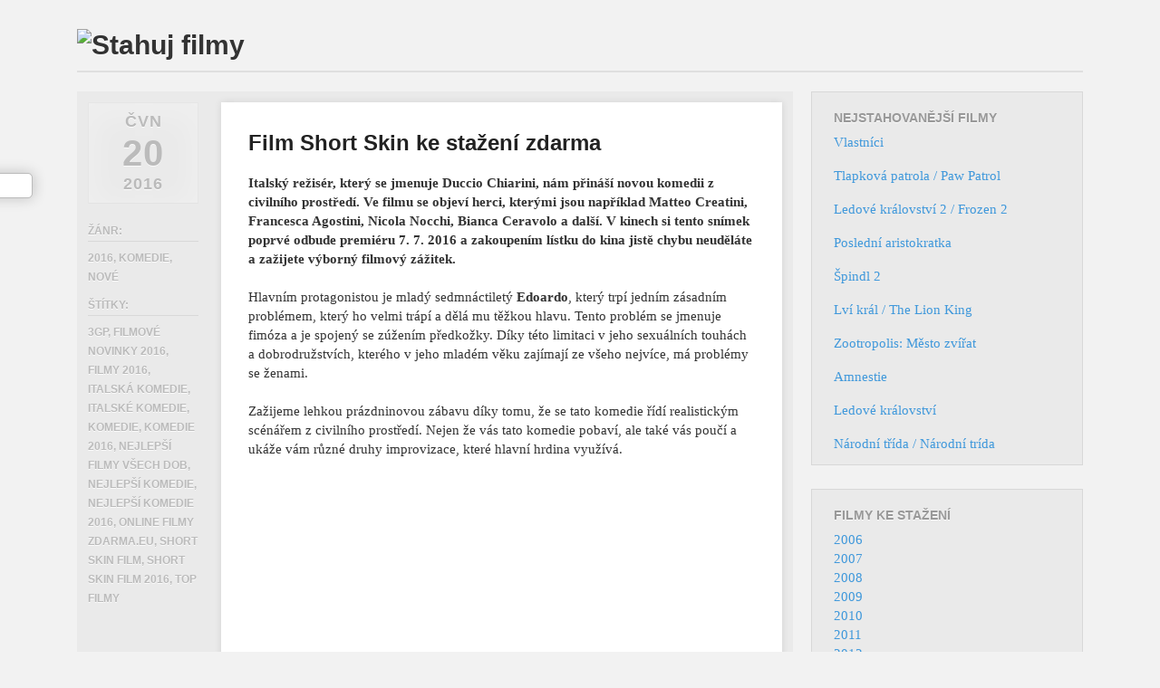

--- FILE ---
content_type: text/html; charset=UTF-8
request_url: https://www.filmoveplatno.cz/short-skin/
body_size: 11843
content:
<!DOCTYPE html>
<!--[if lt IE 9]>
<html id="ie" dir="ltr" lang="cs" prefix="og: https://ogp.me/ns#">
<![endif]-->
<!--[if !(IE 6) | !(IE 7) | !(IE 8)  ]><!-->
<html dir="ltr" lang="cs" prefix="og: https://ogp.me/ns#">
<!--<![endif]-->
<head>
<meta charset="UTF-8" />
<meta name="viewport" content="width=device-width" />

<link rel="profile" href="https://gmpg.org/xfn/11" />
<link rel="stylesheet" type="text/css" media="all" href="https://www.filmoveplatno.cz/wp-content/themes/foghorn/style.css" />
<link rel="pingback" href="https://www.filmoveplatno.cz/xmlrpc.php" />
<!--[if lt IE 9]>
<script src="https://www.filmoveplatno.cz/wp-content/themes/foghorn/js/html5.js" type="text/javascript"></script>
<![endif]-->

		<!-- All in One SEO 4.4.5.1 - aioseo.com -->
		<title>Film Short Skin ke stažení zdarma</title>
		<meta name="description" content="Italský režisér, který se jmenuje Duccio Chiarini, nám přináší novou komedii z civilního prostředí. Ve filmu se objeví herci, kterými jsou například Matteo Creatini, Francesca Agostini, Nicola Nocchi, Bianca Ceravolo a další. V kinech si tento snímek poprvé odbude premiéru 7. 7. 2016 a zakoupením lístku do kina jistě chybu neuděláte a zažijete výborný filmový zážitek. Hlavním protagonistou je mladý sedmnáctiletý" />
		<meta name="robots" content="max-image-preview:large" />
		<link rel="canonical" href="https://www.filmoveplatno.cz/short-skin/" />
		<meta name="generator" content="All in One SEO (AIOSEO) 4.4.5.1" />
		<meta property="og:locale" content="cs_CZ" />
		<meta property="og:site_name" content="Filmy ke stažení - YoutubeFilmy.biz | Nové filmy ke stažení." />
		<meta property="og:type" content="article" />
		<meta property="og:title" content="Film Short Skin ke stažení zdarma" />
		<meta property="og:description" content="Italský režisér, který se jmenuje Duccio Chiarini, nám přináší novou komedii z civilního prostředí. Ve filmu se objeví herci, kterými jsou například Matteo Creatini, Francesca Agostini, Nicola Nocchi, Bianca Ceravolo a další. V kinech si tento snímek poprvé odbude premiéru 7. 7. 2016 a zakoupením lístku do kina jistě chybu neuděláte a zažijete výborný filmový zážitek. Hlavním protagonistou je mladý sedmnáctiletý" />
		<meta property="og:url" content="https://www.filmoveplatno.cz/short-skin/" />
		<meta property="article:published_time" content="2016-06-20T06:00:44+00:00" />
		<meta property="article:modified_time" content="2016-06-15T09:26:35+00:00" />
		<meta name="twitter:card" content="summary_large_image" />
		<meta name="twitter:title" content="Film Short Skin ke stažení zdarma" />
		<meta name="twitter:description" content="Italský režisér, který se jmenuje Duccio Chiarini, nám přináší novou komedii z civilního prostředí. Ve filmu se objeví herci, kterými jsou například Matteo Creatini, Francesca Agostini, Nicola Nocchi, Bianca Ceravolo a další. V kinech si tento snímek poprvé odbude premiéru 7. 7. 2016 a zakoupením lístku do kina jistě chybu neuděláte a zažijete výborný filmový zážitek. Hlavním protagonistou je mladý sedmnáctiletý" />
		<script type="application/ld+json" class="aioseo-schema">
			{"@context":"https:\/\/schema.org","@graph":[{"@type":"Article","@id":"https:\/\/www.filmoveplatno.cz\/short-skin\/#article","name":"Film Short Skin ke sta\u017een\u00ed zdarma","headline":"Short Skin","author":{"@id":"https:\/\/www.filmoveplatno.cz\/author\/sladers-sladers\/#author"},"publisher":{"@id":"https:\/\/www.filmoveplatno.cz\/#organization"},"image":{"@type":"ImageObject","url":"https:\/\/www.filmoveplatno.cz\/wp-content\/uploads\/2016\/06\/Short-Skin.jpg","width":127,"height":180},"datePublished":"2016-06-20T06:00:44+01:00","dateModified":"2016-06-15T09:26:35+01:00","inLanguage":"cs-CZ","mainEntityOfPage":{"@id":"https:\/\/www.filmoveplatno.cz\/short-skin\/#webpage"},"isPartOf":{"@id":"https:\/\/www.filmoveplatno.cz\/short-skin\/#webpage"},"articleSection":"2016, Komedie, Nov\u00e9, 3gp, Filmov\u00e9 novinky 2016, filmy 2016, italsk\u00e1 komedie, italsk\u00e9 komedie, komedie, komedie 2016, nejlep\u0161\u00ed filmy v\u0161ech dob, nejlep\u0161\u00ed komedie, nejlep\u0161\u00ed komedie 2016, online filmy zdarma.eu, Short Skin film, Short Skin film 2016, top filmy"},{"@type":"BreadcrumbList","@id":"https:\/\/www.filmoveplatno.cz\/short-skin\/#breadcrumblist","itemListElement":[{"@type":"ListItem","@id":"https:\/\/www.filmoveplatno.cz\/#listItem","position":1,"item":{"@type":"WebPage","@id":"https:\/\/www.filmoveplatno.cz\/","name":"Dom\u016f","description":"Stahujte ty nejnov\u011bj\u0161\u00ed filmy. Filmy co jsou pr\u00e1v\u011b v kinech.","url":"https:\/\/www.filmoveplatno.cz\/"},"nextItem":"https:\/\/www.filmoveplatno.cz\/short-skin\/#listItem"},{"@type":"ListItem","@id":"https:\/\/www.filmoveplatno.cz\/short-skin\/#listItem","position":2,"item":{"@type":"WebPage","@id":"https:\/\/www.filmoveplatno.cz\/short-skin\/","name":"Short Skin","description":"Italsk\u00fd re\u017eis\u00e9r, kter\u00fd se jmenuje Duccio Chiarini, n\u00e1m p\u0159in\u00e1\u0161\u00ed novou komedii z civiln\u00edho prost\u0159ed\u00ed. Ve filmu se objev\u00ed herci, kter\u00fdmi jsou nap\u0159\u00edklad Matteo Creatini, Francesca Agostini, Nicola Nocchi, Bianca Ceravolo a dal\u0161\u00ed. V kinech si tento sn\u00edmek poprv\u00e9 odbude premi\u00e9ru 7. 7. 2016 a zakoupen\u00edm l\u00edstku do kina jist\u011b chybu neud\u011bl\u00e1te a za\u017eijete v\u00fdborn\u00fd filmov\u00fd z\u00e1\u017eitek. Hlavn\u00edm protagonistou je mlad\u00fd sedmn\u00e1ctilet\u00fd","url":"https:\/\/www.filmoveplatno.cz\/short-skin\/"},"previousItem":"https:\/\/www.filmoveplatno.cz\/#listItem"}]},{"@type":"Organization","@id":"https:\/\/www.filmoveplatno.cz\/#organization","name":"Filmy ke sta\u017een\u00ed - YoutubeFilmy.biz","url":"https:\/\/www.filmoveplatno.cz\/"},{"@type":"Person","@id":"https:\/\/www.filmoveplatno.cz\/author\/sladers-sladers\/#author","url":"https:\/\/www.filmoveplatno.cz\/author\/sladers-sladers\/","name":"sladers sladers","image":{"@type":"ImageObject","@id":"https:\/\/www.filmoveplatno.cz\/short-skin\/#authorImage","url":"https:\/\/secure.gravatar.com\/avatar\/6867dbd9b0159cdd79fd7aff4aba8597?s=96&d=mm&r=g","width":96,"height":96,"caption":"sladers sladers"}},{"@type":"WebPage","@id":"https:\/\/www.filmoveplatno.cz\/short-skin\/#webpage","url":"https:\/\/www.filmoveplatno.cz\/short-skin\/","name":"Film Short Skin ke sta\u017een\u00ed zdarma","description":"Italsk\u00fd re\u017eis\u00e9r, kter\u00fd se jmenuje Duccio Chiarini, n\u00e1m p\u0159in\u00e1\u0161\u00ed novou komedii z civiln\u00edho prost\u0159ed\u00ed. Ve filmu se objev\u00ed herci, kter\u00fdmi jsou nap\u0159\u00edklad Matteo Creatini, Francesca Agostini, Nicola Nocchi, Bianca Ceravolo a dal\u0161\u00ed. V kinech si tento sn\u00edmek poprv\u00e9 odbude premi\u00e9ru 7. 7. 2016 a zakoupen\u00edm l\u00edstku do kina jist\u011b chybu neud\u011bl\u00e1te a za\u017eijete v\u00fdborn\u00fd filmov\u00fd z\u00e1\u017eitek. Hlavn\u00edm protagonistou je mlad\u00fd sedmn\u00e1ctilet\u00fd","inLanguage":"cs-CZ","isPartOf":{"@id":"https:\/\/www.filmoveplatno.cz\/#website"},"breadcrumb":{"@id":"https:\/\/www.filmoveplatno.cz\/short-skin\/#breadcrumblist"},"author":{"@id":"https:\/\/www.filmoveplatno.cz\/author\/sladers-sladers\/#author"},"creator":{"@id":"https:\/\/www.filmoveplatno.cz\/author\/sladers-sladers\/#author"},"image":{"@type":"ImageObject","url":"https:\/\/www.filmoveplatno.cz\/wp-content\/uploads\/2016\/06\/Short-Skin.jpg","@id":"https:\/\/www.filmoveplatno.cz\/#mainImage","width":127,"height":180},"primaryImageOfPage":{"@id":"https:\/\/www.filmoveplatno.cz\/short-skin\/#mainImage"},"datePublished":"2016-06-20T06:00:44+01:00","dateModified":"2016-06-15T09:26:35+01:00"},{"@type":"WebSite","@id":"https:\/\/www.filmoveplatno.cz\/#website","url":"https:\/\/www.filmoveplatno.cz\/","name":"Filmy ke sta\u017een\u00ed - YoutubeFilmy.biz","description":"Nov\u00e9 filmy ke sta\u017een\u00ed.","inLanguage":"cs-CZ","publisher":{"@id":"https:\/\/www.filmoveplatno.cz\/#organization"}}]}
		</script>
		<!-- All in One SEO -->

<link rel="alternate" type="application/rss+xml" title="Filmy ke stažení - YoutubeFilmy.biz &raquo; RSS zdroj" href="https://www.filmoveplatno.cz/feed/" />
<script type="text/javascript">
window._wpemojiSettings = {"baseUrl":"https:\/\/s.w.org\/images\/core\/emoji\/14.0.0\/72x72\/","ext":".png","svgUrl":"https:\/\/s.w.org\/images\/core\/emoji\/14.0.0\/svg\/","svgExt":".svg","source":{"concatemoji":"https:\/\/www.filmoveplatno.cz\/wp-includes\/js\/wp-emoji-release.min.js?ver=6.3.7"}};
/*! This file is auto-generated */
!function(i,n){var o,s,e;function c(e){try{var t={supportTests:e,timestamp:(new Date).valueOf()};sessionStorage.setItem(o,JSON.stringify(t))}catch(e){}}function p(e,t,n){e.clearRect(0,0,e.canvas.width,e.canvas.height),e.fillText(t,0,0);var t=new Uint32Array(e.getImageData(0,0,e.canvas.width,e.canvas.height).data),r=(e.clearRect(0,0,e.canvas.width,e.canvas.height),e.fillText(n,0,0),new Uint32Array(e.getImageData(0,0,e.canvas.width,e.canvas.height).data));return t.every(function(e,t){return e===r[t]})}function u(e,t,n){switch(t){case"flag":return n(e,"\ud83c\udff3\ufe0f\u200d\u26a7\ufe0f","\ud83c\udff3\ufe0f\u200b\u26a7\ufe0f")?!1:!n(e,"\ud83c\uddfa\ud83c\uddf3","\ud83c\uddfa\u200b\ud83c\uddf3")&&!n(e,"\ud83c\udff4\udb40\udc67\udb40\udc62\udb40\udc65\udb40\udc6e\udb40\udc67\udb40\udc7f","\ud83c\udff4\u200b\udb40\udc67\u200b\udb40\udc62\u200b\udb40\udc65\u200b\udb40\udc6e\u200b\udb40\udc67\u200b\udb40\udc7f");case"emoji":return!n(e,"\ud83e\udef1\ud83c\udffb\u200d\ud83e\udef2\ud83c\udfff","\ud83e\udef1\ud83c\udffb\u200b\ud83e\udef2\ud83c\udfff")}return!1}function f(e,t,n){var r="undefined"!=typeof WorkerGlobalScope&&self instanceof WorkerGlobalScope?new OffscreenCanvas(300,150):i.createElement("canvas"),a=r.getContext("2d",{willReadFrequently:!0}),o=(a.textBaseline="top",a.font="600 32px Arial",{});return e.forEach(function(e){o[e]=t(a,e,n)}),o}function t(e){var t=i.createElement("script");t.src=e,t.defer=!0,i.head.appendChild(t)}"undefined"!=typeof Promise&&(o="wpEmojiSettingsSupports",s=["flag","emoji"],n.supports={everything:!0,everythingExceptFlag:!0},e=new Promise(function(e){i.addEventListener("DOMContentLoaded",e,{once:!0})}),new Promise(function(t){var n=function(){try{var e=JSON.parse(sessionStorage.getItem(o));if("object"==typeof e&&"number"==typeof e.timestamp&&(new Date).valueOf()<e.timestamp+604800&&"object"==typeof e.supportTests)return e.supportTests}catch(e){}return null}();if(!n){if("undefined"!=typeof Worker&&"undefined"!=typeof OffscreenCanvas&&"undefined"!=typeof URL&&URL.createObjectURL&&"undefined"!=typeof Blob)try{var e="postMessage("+f.toString()+"("+[JSON.stringify(s),u.toString(),p.toString()].join(",")+"));",r=new Blob([e],{type:"text/javascript"}),a=new Worker(URL.createObjectURL(r),{name:"wpTestEmojiSupports"});return void(a.onmessage=function(e){c(n=e.data),a.terminate(),t(n)})}catch(e){}c(n=f(s,u,p))}t(n)}).then(function(e){for(var t in e)n.supports[t]=e[t],n.supports.everything=n.supports.everything&&n.supports[t],"flag"!==t&&(n.supports.everythingExceptFlag=n.supports.everythingExceptFlag&&n.supports[t]);n.supports.everythingExceptFlag=n.supports.everythingExceptFlag&&!n.supports.flag,n.DOMReady=!1,n.readyCallback=function(){n.DOMReady=!0}}).then(function(){return e}).then(function(){var e;n.supports.everything||(n.readyCallback(),(e=n.source||{}).concatemoji?t(e.concatemoji):e.wpemoji&&e.twemoji&&(t(e.twemoji),t(e.wpemoji)))}))}((window,document),window._wpemojiSettings);
</script>
<style type="text/css">
img.wp-smiley,
img.emoji {
	display: inline !important;
	border: none !important;
	box-shadow: none !important;
	height: 1em !important;
	width: 1em !important;
	margin: 0 0.07em !important;
	vertical-align: -0.1em !important;
	background: none !important;
	padding: 0 !important;
}
</style>
	<link rel='stylesheet' id='wp-block-library-css' href='https://www.filmoveplatno.cz/wp-includes/css/dist/block-library/style.min.css?ver=6.3.7' type='text/css' media='all' />
<style id='classic-theme-styles-inline-css' type='text/css'>
/*! This file is auto-generated */
.wp-block-button__link{color:#fff;background-color:#32373c;border-radius:9999px;box-shadow:none;text-decoration:none;padding:calc(.667em + 2px) calc(1.333em + 2px);font-size:1.125em}.wp-block-file__button{background:#32373c;color:#fff;text-decoration:none}
</style>
<style id='global-styles-inline-css' type='text/css'>
body{--wp--preset--color--black: #000000;--wp--preset--color--cyan-bluish-gray: #abb8c3;--wp--preset--color--white: #ffffff;--wp--preset--color--pale-pink: #f78da7;--wp--preset--color--vivid-red: #cf2e2e;--wp--preset--color--luminous-vivid-orange: #ff6900;--wp--preset--color--luminous-vivid-amber: #fcb900;--wp--preset--color--light-green-cyan: #7bdcb5;--wp--preset--color--vivid-green-cyan: #00d084;--wp--preset--color--pale-cyan-blue: #8ed1fc;--wp--preset--color--vivid-cyan-blue: #0693e3;--wp--preset--color--vivid-purple: #9b51e0;--wp--preset--gradient--vivid-cyan-blue-to-vivid-purple: linear-gradient(135deg,rgba(6,147,227,1) 0%,rgb(155,81,224) 100%);--wp--preset--gradient--light-green-cyan-to-vivid-green-cyan: linear-gradient(135deg,rgb(122,220,180) 0%,rgb(0,208,130) 100%);--wp--preset--gradient--luminous-vivid-amber-to-luminous-vivid-orange: linear-gradient(135deg,rgba(252,185,0,1) 0%,rgba(255,105,0,1) 100%);--wp--preset--gradient--luminous-vivid-orange-to-vivid-red: linear-gradient(135deg,rgba(255,105,0,1) 0%,rgb(207,46,46) 100%);--wp--preset--gradient--very-light-gray-to-cyan-bluish-gray: linear-gradient(135deg,rgb(238,238,238) 0%,rgb(169,184,195) 100%);--wp--preset--gradient--cool-to-warm-spectrum: linear-gradient(135deg,rgb(74,234,220) 0%,rgb(151,120,209) 20%,rgb(207,42,186) 40%,rgb(238,44,130) 60%,rgb(251,105,98) 80%,rgb(254,248,76) 100%);--wp--preset--gradient--blush-light-purple: linear-gradient(135deg,rgb(255,206,236) 0%,rgb(152,150,240) 100%);--wp--preset--gradient--blush-bordeaux: linear-gradient(135deg,rgb(254,205,165) 0%,rgb(254,45,45) 50%,rgb(107,0,62) 100%);--wp--preset--gradient--luminous-dusk: linear-gradient(135deg,rgb(255,203,112) 0%,rgb(199,81,192) 50%,rgb(65,88,208) 100%);--wp--preset--gradient--pale-ocean: linear-gradient(135deg,rgb(255,245,203) 0%,rgb(182,227,212) 50%,rgb(51,167,181) 100%);--wp--preset--gradient--electric-grass: linear-gradient(135deg,rgb(202,248,128) 0%,rgb(113,206,126) 100%);--wp--preset--gradient--midnight: linear-gradient(135deg,rgb(2,3,129) 0%,rgb(40,116,252) 100%);--wp--preset--font-size--small: 13px;--wp--preset--font-size--medium: 20px;--wp--preset--font-size--large: 36px;--wp--preset--font-size--x-large: 42px;--wp--preset--spacing--20: 0.44rem;--wp--preset--spacing--30: 0.67rem;--wp--preset--spacing--40: 1rem;--wp--preset--spacing--50: 1.5rem;--wp--preset--spacing--60: 2.25rem;--wp--preset--spacing--70: 3.38rem;--wp--preset--spacing--80: 5.06rem;--wp--preset--shadow--natural: 6px 6px 9px rgba(0, 0, 0, 0.2);--wp--preset--shadow--deep: 12px 12px 50px rgba(0, 0, 0, 0.4);--wp--preset--shadow--sharp: 6px 6px 0px rgba(0, 0, 0, 0.2);--wp--preset--shadow--outlined: 6px 6px 0px -3px rgba(255, 255, 255, 1), 6px 6px rgba(0, 0, 0, 1);--wp--preset--shadow--crisp: 6px 6px 0px rgba(0, 0, 0, 1);}:where(.is-layout-flex){gap: 0.5em;}:where(.is-layout-grid){gap: 0.5em;}body .is-layout-flow > .alignleft{float: left;margin-inline-start: 0;margin-inline-end: 2em;}body .is-layout-flow > .alignright{float: right;margin-inline-start: 2em;margin-inline-end: 0;}body .is-layout-flow > .aligncenter{margin-left: auto !important;margin-right: auto !important;}body .is-layout-constrained > .alignleft{float: left;margin-inline-start: 0;margin-inline-end: 2em;}body .is-layout-constrained > .alignright{float: right;margin-inline-start: 2em;margin-inline-end: 0;}body .is-layout-constrained > .aligncenter{margin-left: auto !important;margin-right: auto !important;}body .is-layout-constrained > :where(:not(.alignleft):not(.alignright):not(.alignfull)){max-width: var(--wp--style--global--content-size);margin-left: auto !important;margin-right: auto !important;}body .is-layout-constrained > .alignwide{max-width: var(--wp--style--global--wide-size);}body .is-layout-flex{display: flex;}body .is-layout-flex{flex-wrap: wrap;align-items: center;}body .is-layout-flex > *{margin: 0;}body .is-layout-grid{display: grid;}body .is-layout-grid > *{margin: 0;}:where(.wp-block-columns.is-layout-flex){gap: 2em;}:where(.wp-block-columns.is-layout-grid){gap: 2em;}:where(.wp-block-post-template.is-layout-flex){gap: 1.25em;}:where(.wp-block-post-template.is-layout-grid){gap: 1.25em;}.has-black-color{color: var(--wp--preset--color--black) !important;}.has-cyan-bluish-gray-color{color: var(--wp--preset--color--cyan-bluish-gray) !important;}.has-white-color{color: var(--wp--preset--color--white) !important;}.has-pale-pink-color{color: var(--wp--preset--color--pale-pink) !important;}.has-vivid-red-color{color: var(--wp--preset--color--vivid-red) !important;}.has-luminous-vivid-orange-color{color: var(--wp--preset--color--luminous-vivid-orange) !important;}.has-luminous-vivid-amber-color{color: var(--wp--preset--color--luminous-vivid-amber) !important;}.has-light-green-cyan-color{color: var(--wp--preset--color--light-green-cyan) !important;}.has-vivid-green-cyan-color{color: var(--wp--preset--color--vivid-green-cyan) !important;}.has-pale-cyan-blue-color{color: var(--wp--preset--color--pale-cyan-blue) !important;}.has-vivid-cyan-blue-color{color: var(--wp--preset--color--vivid-cyan-blue) !important;}.has-vivid-purple-color{color: var(--wp--preset--color--vivid-purple) !important;}.has-black-background-color{background-color: var(--wp--preset--color--black) !important;}.has-cyan-bluish-gray-background-color{background-color: var(--wp--preset--color--cyan-bluish-gray) !important;}.has-white-background-color{background-color: var(--wp--preset--color--white) !important;}.has-pale-pink-background-color{background-color: var(--wp--preset--color--pale-pink) !important;}.has-vivid-red-background-color{background-color: var(--wp--preset--color--vivid-red) !important;}.has-luminous-vivid-orange-background-color{background-color: var(--wp--preset--color--luminous-vivid-orange) !important;}.has-luminous-vivid-amber-background-color{background-color: var(--wp--preset--color--luminous-vivid-amber) !important;}.has-light-green-cyan-background-color{background-color: var(--wp--preset--color--light-green-cyan) !important;}.has-vivid-green-cyan-background-color{background-color: var(--wp--preset--color--vivid-green-cyan) !important;}.has-pale-cyan-blue-background-color{background-color: var(--wp--preset--color--pale-cyan-blue) !important;}.has-vivid-cyan-blue-background-color{background-color: var(--wp--preset--color--vivid-cyan-blue) !important;}.has-vivid-purple-background-color{background-color: var(--wp--preset--color--vivid-purple) !important;}.has-black-border-color{border-color: var(--wp--preset--color--black) !important;}.has-cyan-bluish-gray-border-color{border-color: var(--wp--preset--color--cyan-bluish-gray) !important;}.has-white-border-color{border-color: var(--wp--preset--color--white) !important;}.has-pale-pink-border-color{border-color: var(--wp--preset--color--pale-pink) !important;}.has-vivid-red-border-color{border-color: var(--wp--preset--color--vivid-red) !important;}.has-luminous-vivid-orange-border-color{border-color: var(--wp--preset--color--luminous-vivid-orange) !important;}.has-luminous-vivid-amber-border-color{border-color: var(--wp--preset--color--luminous-vivid-amber) !important;}.has-light-green-cyan-border-color{border-color: var(--wp--preset--color--light-green-cyan) !important;}.has-vivid-green-cyan-border-color{border-color: var(--wp--preset--color--vivid-green-cyan) !important;}.has-pale-cyan-blue-border-color{border-color: var(--wp--preset--color--pale-cyan-blue) !important;}.has-vivid-cyan-blue-border-color{border-color: var(--wp--preset--color--vivid-cyan-blue) !important;}.has-vivid-purple-border-color{border-color: var(--wp--preset--color--vivid-purple) !important;}.has-vivid-cyan-blue-to-vivid-purple-gradient-background{background: var(--wp--preset--gradient--vivid-cyan-blue-to-vivid-purple) !important;}.has-light-green-cyan-to-vivid-green-cyan-gradient-background{background: var(--wp--preset--gradient--light-green-cyan-to-vivid-green-cyan) !important;}.has-luminous-vivid-amber-to-luminous-vivid-orange-gradient-background{background: var(--wp--preset--gradient--luminous-vivid-amber-to-luminous-vivid-orange) !important;}.has-luminous-vivid-orange-to-vivid-red-gradient-background{background: var(--wp--preset--gradient--luminous-vivid-orange-to-vivid-red) !important;}.has-very-light-gray-to-cyan-bluish-gray-gradient-background{background: var(--wp--preset--gradient--very-light-gray-to-cyan-bluish-gray) !important;}.has-cool-to-warm-spectrum-gradient-background{background: var(--wp--preset--gradient--cool-to-warm-spectrum) !important;}.has-blush-light-purple-gradient-background{background: var(--wp--preset--gradient--blush-light-purple) !important;}.has-blush-bordeaux-gradient-background{background: var(--wp--preset--gradient--blush-bordeaux) !important;}.has-luminous-dusk-gradient-background{background: var(--wp--preset--gradient--luminous-dusk) !important;}.has-pale-ocean-gradient-background{background: var(--wp--preset--gradient--pale-ocean) !important;}.has-electric-grass-gradient-background{background: var(--wp--preset--gradient--electric-grass) !important;}.has-midnight-gradient-background{background: var(--wp--preset--gradient--midnight) !important;}.has-small-font-size{font-size: var(--wp--preset--font-size--small) !important;}.has-medium-font-size{font-size: var(--wp--preset--font-size--medium) !important;}.has-large-font-size{font-size: var(--wp--preset--font-size--large) !important;}.has-x-large-font-size{font-size: var(--wp--preset--font-size--x-large) !important;}
.wp-block-navigation a:where(:not(.wp-element-button)){color: inherit;}
:where(.wp-block-post-template.is-layout-flex){gap: 1.25em;}:where(.wp-block-post-template.is-layout-grid){gap: 1.25em;}
:where(.wp-block-columns.is-layout-flex){gap: 2em;}:where(.wp-block-columns.is-layout-grid){gap: 2em;}
.wp-block-pullquote{font-size: 1.5em;line-height: 1.6;}
</style>
<link rel='stylesheet' id='digg-digg-css' href='https://www.filmoveplatno.cz/wp-content/plugins/digg-digg/css/diggdigg-style.css?ver=5.3.6' type='text/css' media='screen' />
<link rel='stylesheet' id='wp-pagenavi-css' href='https://www.filmoveplatno.cz/wp-content/plugins/wp-pagenavi/pagenavi-css.css?ver=2.70' type='text/css' media='all' />
<link rel='stylesheet' id='wordpress-popular-posts-css-css' href='https://www.filmoveplatno.cz/wp-content/plugins/wordpress-popular-posts/assets/css/wpp.css?ver=6.3.2' type='text/css' media='all' />
<script type='text/javascript' src='https://www.filmoveplatno.cz/wp-includes/js/jquery/jquery.min.js?ver=3.7.0' id='jquery-core-js'></script>
<script type='text/javascript' src='https://www.filmoveplatno.cz/wp-includes/js/jquery/jquery-migrate.min.js?ver=3.4.1' id='jquery-migrate-js'></script>
<script id="wpp-json" type="application/json">
{"sampling_active":0,"sampling_rate":100,"ajax_url":"https:\/\/www.filmoveplatno.cz\/wp-json\/wordpress-popular-posts\/v1\/popular-posts","api_url":"https:\/\/www.filmoveplatno.cz\/wp-json\/wordpress-popular-posts","ID":2413,"token":"93797e4563","lang":0,"debug":0}
</script>
<script type='text/javascript' src='https://www.filmoveplatno.cz/wp-content/plugins/wordpress-popular-posts/assets/js/wpp.min.js?ver=6.3.2' id='wpp-js-js'></script>
<link rel="https://api.w.org/" href="https://www.filmoveplatno.cz/wp-json/" /><link rel="alternate" type="application/json" href="https://www.filmoveplatno.cz/wp-json/wp/v2/posts/2413" /><link rel="EditURI" type="application/rsd+xml" title="RSD" href="https://www.filmoveplatno.cz/xmlrpc.php?rsd" />
<meta name="generator" content="WordPress 6.3.7" />
<link rel='shortlink' href='https://www.filmoveplatno.cz/?p=2413' />
<link rel="alternate" type="application/json+oembed" href="https://www.filmoveplatno.cz/wp-json/oembed/1.0/embed?url=https%3A%2F%2Fwww.filmoveplatno.cz%2Fshort-skin%2F" />
<link rel="alternate" type="text/xml+oembed" href="https://www.filmoveplatno.cz/wp-json/oembed/1.0/embed?url=https%3A%2F%2Fwww.filmoveplatno.cz%2Fshort-skin%2F&#038;format=xml" />
<script type="text/javascript">
	window._wp_rp_static_base_url = 'https://wprp.zemanta.com/static/';
	window._wp_rp_wp_ajax_url = "https://www.filmoveplatno.cz/wp-admin/admin-ajax.php";
	window._wp_rp_plugin_version = '3.6.3';
	window._wp_rp_post_id = '2413';
	window._wp_rp_num_rel_posts = '5';
	window._wp_rp_thumbnails = true;
	window._wp_rp_post_title = 'Short+Skin';
	window._wp_rp_post_tags = ['filmy+2016', 'nejlep%C5%A1%C3%AD+filmy+v%C5%A1ech+dob', 'short+skin+film+2016', '3gp', 'komedie', 'online+filmy+zdarma.eu', 'italsk%C3%A1+komedie', 'nejlep%C5%A1%C3%AD+komedie', 'top+filmy', 'filmov%C3%A9+novinky+2016', 'komedie+2016', 'short+skin+film', 'italsk%C3%A9+komedie', 'nejlep%C5%A1%C3%AD+komedie+2016', 'komedie', 'nov%C3%A9', '2016', 'ho', 'bianca', 'si', 'uk', 'skin', 'mu', 'nicola', 'al', 'a', 'francesca', 'tak', '7', 'dal', 'se', 've'];
	window._wp_rp_promoted_content = true;
</script>
<link rel="stylesheet" href="https://www.filmoveplatno.cz/wp-content/plugins/wordpress-23-related-posts-plugin/static/themes/vertical-m.css?version=3.6.3" />
            <style id="wpp-loading-animation-styles">@-webkit-keyframes bgslide{from{background-position-x:0}to{background-position-x:-200%}}@keyframes bgslide{from{background-position-x:0}to{background-position-x:-200%}}.wpp-widget-placeholder,.wpp-widget-block-placeholder,.wpp-shortcode-placeholder{margin:0 auto;width:60px;height:3px;background:#dd3737;background:linear-gradient(90deg,#dd3737 0%,#571313 10%,#dd3737 100%);background-size:200% auto;border-radius:3px;-webkit-animation:bgslide 1s infinite linear;animation:bgslide 1s infinite linear}</style>
            <script>
<!-- Global site tag (gtag.js) - Google Analytics -->
<script async src="https://www.googletagmanager.com/gtag/js?id=UA-57637938-16"></script>
<script>
  window.dataLayer = window.dataLayer || [];
  function gtag(){dataLayer.push(arguments);}
  gtag('js', new Date());

  gtag('config', 'UA-57637938-16');
</script>




</head>

<body data-rsssl=1 class="post-template-default single single-post postid-2413 single-format-standard layout-2cr">
<div id="page" class="hfeed">
	<header id="branding" role="banner" class="clearfix">
			<hgroup>
				<h1 id="site-title"><span><a href="https://www.filmoveplatno.cz/" title="Filmy ke stažení zdarma - Stahování filmů" rel="home">
									<img src="https://youtubefilmy.com/wp-content/uploads/2012/11/logo.png" alt="Stahuj filmy" />
								</a></span></h1>
                			</hgroup>

			<nav id="access" role="navigation">
				<span class="section-heading">Main menu</span>
								<div class="skip-link screen-reader-text"><a href="#content" title="Skip to content">Skip to content</a></div>
								<div class="menu"></div>
			</nav><!-- #access -->
	</header><!-- #branding -->


	<div id="main" class="clearfix">
		<div id="primary">
            
			<div id="content" role="main">

				                
                	<div class="content-wrap clearfix">
						﻿
<article id="post-2413" class="clearfix post-2413 post type-post status-publish format-standard has-post-thumbnail hentry category-1447 category-komedie category-nove tag-3gp tag-filmove-novinky-2016 tag-filmy-2016 tag-italska-komedie tag-italske-komedie tag-komedie-2 tag-komedie-2016 tag-nejlepsi-filmy-vsech-dob tag-nejlepsi-komedie tag-nejlepsi-komedie-2016 tag-online-filmy-zdarma-eu tag-short-skin-film tag-short-skin-film-2016 tag-top-filmy">
	<header class="entry-header">




		<h2 class="entry-title" title="Short Skin download">Film Short Skin ke stažení zdarma</h2>


		<div class="entry-meta">
			<span class="sep">Posted </span><a href="https://www.filmoveplatno.cz/short-skin/" title="7:00" rel="bookmark"><time class="entry-date" datetime="2016-06-20T07:00:44+01:00" pubdate>20.6.2016</time></a>		</div><!-- .entry-meta -->
	</header><!-- .entry-header -->
	<div class="entry-content">

		<a id="dd_start"></a><p><strong>Italský režisér, který se jmenuje Duccio Chiarini, nám přináší novou komedii z civilního prostředí. Ve filmu se objeví herci, kterými jsou například Matteo Creatini, Francesca Agostini, Nicola Nocchi, Bianca Ceravolo a další. V kinech si tento snímek poprvé odbude premiéru 7. 7. 2016 a zakoupením lístku do kina jistě chybu neuděláte a zažijete výborný filmový zážitek.</strong></p>
<p>Hlavním protagonistou je mladý sedmnáctiletý<strong> Edoardo</strong>, který trpí jedním zásadním problémem, který ho velmi trápí a dělá mu těžkou hlavu. Tento problém se jmenuje fimóza a je spojený se zúžením předkožky. Díky této limitaci v jeho sexuálních touhách a dobrodružstvích, kterého v jeho mladém věku zajímají ze všeho nejvíce, má problémy se ženami.</p>
<p>Zažijeme lehkou prázdninovou zábavu díky tomu, že se tato komedie řídí realistickým scénářem z civilního prostředí. Nejen že vás tato komedie pobaví, ale také vás poučí a ukáže vám různé druhy improvizace, které hlavní hrdina využívá.</p>
<p><iframe width="500" height="281" src="https://www.youtube.com/embed/8P54096NANI?feature=oembed" frameborder="0" allowfullscreen></iframe></p>
<a id="dd_end"></a><div class='dd_outer'><div class='dd_inner'><div id='dd_ajax_float'><div class='dd_button_v'><script src="//connect.facebook.net/cs_CZ/all.js#xfbml=1"></script><fb:like href="https://www.filmoveplatno.cz/short-skin/" send="true" show_faces="false"  layout="box_count" width="50"  ></fb:like></div><div style='clear:left'></div><div class='dd_button_v'><a name='fb_share' type='box_count' share_url='https://www.filmoveplatno.cz/short-skin/' href='http://www.facebook.com/sharer.php'></a><script src='https://static.ak.fbcdn.net/connect.php/js/FB.Share' type='text/javascript'></script></div><div style='clear:left'></div></div></div></div><script type="text/javascript">var dd_offset_from_content = 250;var dd_top_offset_from_content = 0;var dd_override_start_anchor_id = "";var dd_override_top_offset = "";</script><script type="text/javascript" src="https://www.filmoveplatno.cz/wp-content/plugins/digg-digg//js/diggdigg-floating-bar.js?ver=5.3.6"></script>
<div class="wp_rp_wrap  wp_rp_vertical_m" id="wp_rp_first"><div class="wp_rp_content"><h3 class="related_post_title">Podobné filmy ke stažení</h3><ul class="related_post wp_rp"><li data-position="0" data-poid="in-2923" data-post-type="none" ><a href="https://www.filmoveplatno.cz/santa-je-porad-uchyl/" class="wp_rp_thumbnail"><img src="https://www.filmoveplatno.cz/wp-content/uploads/2016/11/Santa-je-pořád-úchyl.jpg" alt="Santa je pořád úchyl" width="121" height="180" /></a><a href="https://www.filmoveplatno.cz/santa-je-porad-uchyl/" class="wp_rp_title">Santa je pořád úchyl</a></li><li data-position="1" data-poid="in-2899" data-post-type="none" ><a href="https://www.filmoveplatno.cz/parba-o-vanocich/" class="wp_rp_thumbnail"><img src="https://www.filmoveplatno.cz/wp-content/uploads/2016/11/Pařba-o-Vánocích-121x180.jpg" alt="Pařba o Vánocích" width="121" height="180" /></a><a href="https://www.filmoveplatno.cz/parba-o-vanocich/" class="wp_rp_title">Pařba o Vánocích</a></li><li data-position="2" data-poid="in-2883" data-post-type="none" ><a href="https://www.filmoveplatno.cz/zpivej/" class="wp_rp_thumbnail"><img src="https://www.filmoveplatno.cz/wp-content/uploads/2016/11/Zpívej.jpg" alt="Zpívej" width="121" height="180" /></a><a href="https://www.filmoveplatno.cz/zpivej/" class="wp_rp_title">Zpívej</a></li><li data-position="3" data-poid="in-2880" data-post-type="none" ><a href="https://www.filmoveplatno.cz/spinavej-kseft/" class="wp_rp_thumbnail"><img src="https://www.filmoveplatno.cz/wp-content/uploads/2016/11/Špinavej-kšeft-121x180.jpg" alt="Špinavej kšeft" width="121" height="180" /></a><a href="https://www.filmoveplatno.cz/spinavej-kseft/" class="wp_rp_title">Špinavej kšeft</a></li><li data-position="4" data-poid="in-2811" data-post-type="none" ><a href="https://www.filmoveplatno.cz/pohadky-pro-emu/" class="wp_rp_thumbnail"><img src="https://www.filmoveplatno.cz/wp-content/uploads/2016/10/Pohádky-pro-Emu-121x180.jpg" alt="Pohádky pro Emu" width="121" height="180" /></a><a href="https://www.filmoveplatno.cz/pohadky-pro-emu/" class="wp_rp_title">Pohádky pro Emu</a></li></ul></div></div>

<br><br>

        			</div><!-- .entry-content -->
    </article><!-- #post-2413 -->

<footer class="entry-meta">
		<div class="post-date"><span class="sep">Posted </span><time class="entry-date" datetime="2016-06-20T07:00:44+01:00" pubdate><span class="month">Čvn </span><span class="day">20 <span class="sep">, </span></span><span class="year">2016</span></time></div>
        




            <div class="categories">
                <span>Žánr:</span> <a href="https://www.filmoveplatno.cz/2016/" rel="category tag">2016</a>, <a href="https://www.filmoveplatno.cz/komedie/" rel="category tag">Komedie</a>, <a href="https://www.filmoveplatno.cz/nove/" rel="category tag">Nové</a>            </div>
                            <div class="tags">
                <span>Štítky:</span> <a href="https://www.filmoveplatno.cz/tag/3gp/" rel="tag">3gp</a>, <a href="https://www.filmoveplatno.cz/tag/filmove-novinky-2016/" rel="tag">Filmové novinky 2016</a>, <a href="https://www.filmoveplatno.cz/tag/filmy-2016/" rel="tag">filmy 2016</a>, <a href="https://www.filmoveplatno.cz/tag/italska-komedie/" rel="tag">italská komedie</a>, <a href="https://www.filmoveplatno.cz/tag/italske-komedie/" rel="tag">italské komedie</a>, <a href="https://www.filmoveplatno.cz/tag/komedie-2/" rel="tag">komedie</a>, <a href="https://www.filmoveplatno.cz/tag/komedie-2016/" rel="tag">komedie 2016</a>, <a href="https://www.filmoveplatno.cz/tag/nejlepsi-filmy-vsech-dob/" rel="tag">nejlepší filmy všech dob</a>, <a href="https://www.filmoveplatno.cz/tag/nejlepsi-komedie/" rel="tag">nejlepší komedie</a>, <a href="https://www.filmoveplatno.cz/tag/nejlepsi-komedie-2016/" rel="tag">nejlepší komedie 2016</a>, <a href="https://www.filmoveplatno.cz/tag/online-filmy-zdarma-eu/" rel="tag">online filmy zdarma.eu</a>, <a href="https://www.filmoveplatno.cz/tag/short-skin-film/" rel="tag">Short Skin film</a>, <a href="https://www.filmoveplatno.cz/tag/short-skin-film-2016/" rel="tag">Short Skin film 2016</a>, <a href="https://www.filmoveplatno.cz/tag/top-filmy/" rel="tag">top filmy</a>            </div>
        </footer><!-- .entry-meta -->                    </div>

					
					
				                
			</div><!-- #content -->
		</div><!-- #primary -->

		<div id="secondary" class="widget-area" role="complementary">
			
<aside id="wpp-2" class="widget popular-posts">
<h1 class="widget-title">Nejstahovanější filmy</h1><ul class="wpp-list">
<li>
<a href="https://www.filmoveplatno.cz/vlastnici/" class="wpp-post-title" target="_self">Vlastníci</a>
</li>
<li>
<a href="https://www.filmoveplatno.cz/tlapkova-patrola-paw-patrol/" class="wpp-post-title" target="_self">Tlapková patrola / Paw Patrol</a>
</li>
<li>
<a href="https://www.filmoveplatno.cz/ledove-kralovstvi-2-frozen-2/" class="wpp-post-title" target="_self">Ledové království 2 / Frozen 2</a>
</li>
<li>
<a href="https://www.filmoveplatno.cz/posledni-aristokratka/" class="wpp-post-title" target="_self">Poslední aristokratka</a>
</li>
<li>
<a href="https://www.filmoveplatno.cz/spindl-2/" class="wpp-post-title" target="_self">Špindl 2</a>
</li>
<li>
<a href="https://www.filmoveplatno.cz/lvi-kral-the-lion-king/" class="wpp-post-title" target="_self">Lví král / The Lion King</a>
</li>
<li>
<a href="https://www.filmoveplatno.cz/zootropolis-mesto-zvirat/" class="wpp-post-title" target="_self">Zootropolis: Město zvířat</a>
</li>
<li>
<a href="https://www.filmoveplatno.cz/amnestie/" class="wpp-post-title" target="_self">Amnestie</a>
</li>
<li>
<a href="https://www.filmoveplatno.cz/ledove-kralovstvi/" class="wpp-post-title" target="_self">Ledové království</a>
</li>
<li>
<a href="https://www.filmoveplatno.cz/narodni-trida-narodni-trida/" class="wpp-post-title" target="_self">Národní třída / Národní trída</a>
</li>
</ul>
</aside>
<aside id="categories-2" class="widget widget_categories"><h1 class="widget-title">Filmy ke stažení</h1>
			<ul>
					<li class="cat-item cat-item-2386"><a href="https://www.filmoveplatno.cz/2006/">2006</a>
</li>
	<li class="cat-item cat-item-2415"><a href="https://www.filmoveplatno.cz/2007/">2007</a>
</li>
	<li class="cat-item cat-item-2378"><a href="https://www.filmoveplatno.cz/2008/">2008</a>
</li>
	<li class="cat-item cat-item-2402"><a href="https://www.filmoveplatno.cz/2009/">2009</a>
</li>
	<li class="cat-item cat-item-2368"><a href="https://www.filmoveplatno.cz/2010/">2010</a>
</li>
	<li class="cat-item cat-item-2294"><a href="https://www.filmoveplatno.cz/2011/">2011</a>
</li>
	<li class="cat-item cat-item-1702"><a href="https://www.filmoveplatno.cz/2012/">2012</a>
</li>
	<li class="cat-item cat-item-1598"><a href="https://www.filmoveplatno.cz/2013/">2013</a>
</li>
	<li class="cat-item cat-item-4"><a href="https://www.filmoveplatno.cz/2014/">2014</a>
</li>
	<li class="cat-item cat-item-454"><a href="https://www.filmoveplatno.cz/2015/">2015</a>
</li>
	<li class="cat-item cat-item-1447"><a href="https://www.filmoveplatno.cz/2016/">2016</a>
</li>
	<li class="cat-item cat-item-3211"><a href="https://www.filmoveplatno.cz/2017/">2017</a>
</li>
	<li class="cat-item cat-item-2130"><a href="https://www.filmoveplatno.cz/3d/">3D</a>
</li>
	<li class="cat-item cat-item-3172"><a href="https://www.filmoveplatno.cz/3d-filmy-ke-stazeni/">3D filmy ke stažení</a>
</li>
	<li class="cat-item cat-item-3171"><a href="https://www.filmoveplatno.cz/4k-filmy-ke-stazeni/">4K filmy ke stažení</a>
</li>
	<li class="cat-item cat-item-49"><a href="https://www.filmoveplatno.cz/akcni/">Akční</a>
</li>
	<li class="cat-item cat-item-52"><a href="https://www.filmoveplatno.cz/animovane/">Animované</a>
</li>
	<li class="cat-item cat-item-2145"><a href="https://www.filmoveplatno.cz/ceske/">České</a>
</li>
	<li class="cat-item cat-item-100"><a href="https://www.filmoveplatno.cz/dobrodruzne/">Dobrodružné</a>
</li>
	<li class="cat-item cat-item-561"><a href="https://www.filmoveplatno.cz/dokumentarni-2/">Dokumentární</a>
</li>
	<li class="cat-item cat-item-26"><a href="https://www.filmoveplatno.cz/drama/">Drama</a>
</li>
	<li class="cat-item cat-item-50"><a href="https://www.filmoveplatno.cz/fantasy/">Fantasy</a>
</li>
	<li class="cat-item cat-item-2146"><a href="https://www.filmoveplatno.cz/hellspy/">Hellspy</a>
</li>
	<li class="cat-item cat-item-1442"><a href="https://www.filmoveplatno.cz/historicke/">Historické</a>
</li>
	<li class="cat-item cat-item-51"><a href="https://www.filmoveplatno.cz/horor/">Horor</a>
</li>
	<li class="cat-item cat-item-175"><a href="https://www.filmoveplatno.cz/hudebni/">Hudební</a>
</li>
	<li class="cat-item cat-item-1594"><a href="https://www.filmoveplatno.cz/katastroficke/">Katastrofické</a>
</li>
	<li class="cat-item cat-item-22"><a href="https://www.filmoveplatno.cz/komedie/">Komedie</a>
</li>
	<li class="cat-item cat-item-47"><a href="https://www.filmoveplatno.cz/krimi/">Krimi</a>
</li>
	<li class="cat-item cat-item-1589"><a href="https://www.filmoveplatno.cz/loutkove/">Loutkové</a>
</li>
	<li class="cat-item cat-item-1667"><a href="https://www.filmoveplatno.cz/muzikal/">Muzikál</a>
</li>
	<li class="cat-item cat-item-27"><a href="https://www.filmoveplatno.cz/mysteriozni/">Mysteriózní</a>
</li>
	<li class="cat-item cat-item-3169"><a href="https://www.filmoveplatno.cz/nejnovejsi-filmy-ke-stazeni/">Nejnovější filmy ke stažení</a>
</li>
	<li class="cat-item cat-item-1"><a href="https://www.filmoveplatno.cz/nezarazene/">Nezařazené</a>
</li>
	<li class="cat-item cat-item-2131"><a href="https://www.filmoveplatno.cz/nove/">Nové</a>
</li>
	<li class="cat-item cat-item-3170"><a href="https://www.filmoveplatno.cz/nove-filmy-ke-stazeni/">Nové filmy ke stažení</a>
</li>
	<li class="cat-item cat-item-25"><a href="https://www.filmoveplatno.cz/novinky/">Novinky</a>
</li>
	<li class="cat-item cat-item-2353"><a href="https://www.filmoveplatno.cz/podobenstvi/">Podobenství</a>
</li>
	<li class="cat-item cat-item-2352"><a href="https://www.filmoveplatno.cz/poeticky/">Poetický</a>
</li>
	<li class="cat-item cat-item-1430"><a href="https://www.filmoveplatno.cz/pohadka/">Pohádka</a>
</li>
	<li class="cat-item cat-item-315"><a href="https://www.filmoveplatno.cz/psychologicke/">Psychologické</a>
</li>
	<li class="cat-item cat-item-661"><a href="https://www.filmoveplatno.cz/road-movie/">Road movie</a>
</li>
	<li class="cat-item cat-item-129"><a href="https://www.filmoveplatno.cz/rodinne/">Rodinné</a>
</li>
	<li class="cat-item cat-item-23"><a href="https://www.filmoveplatno.cz/romanticke/">Romantické</a>
</li>
	<li class="cat-item cat-item-21"><a href="https://www.filmoveplatno.cz/sci-fi-2/">Sci-fi</a>
</li>
	<li class="cat-item cat-item-1504"><a href="https://www.filmoveplatno.cz/sportovni/">Sportovní</a>
</li>
	<li class="cat-item cat-item-2119"><a href="https://www.filmoveplatno.cz/tanecni/">Taneční</a>
</li>
	<li class="cat-item cat-item-24"><a href="https://www.filmoveplatno.cz/thriller/">Thriller</a>
</li>
	<li class="cat-item cat-item-112"><a href="https://www.filmoveplatno.cz/valecne/">Válečné</a>
</li>
	<li class="cat-item cat-item-48"><a href="https://www.filmoveplatno.cz/western/">Western</a>
</li>
	<li class="cat-item cat-item-188"><a href="https://www.filmoveplatno.cz/zabavne/">Zábavné</a>
</li>
	<li class="cat-item cat-item-145"><a href="https://www.filmoveplatno.cz/zivotopisne/">Životopisné</a>
</li>
			</ul>

			</aside><aside id="tag_cloud-2" class="widget widget_tag_cloud"><h1 class="widget-title">Právě hledáte</h1><div class="tagcloud"><a href="https://www.filmoveplatno.cz/tag/3gp/" class="tag-cloud-link tag-link-2178 tag-link-position-1" style="font-size: 21.743119266055pt;" aria-label="3gp (478 položek)">3gp</a>
<a href="https://www.filmoveplatno.cz/tag/2015/" class="tag-cloud-link tag-link-1038 tag-link-position-2" style="font-size: 13.394495412844pt;" aria-label="2015 (105 položek)">2015</a>
<a href="https://www.filmoveplatno.cz/tag/akcni-film/" class="tag-cloud-link tag-link-946 tag-link-position-3" style="font-size: 14.165137614679pt;" aria-label="akční film (122 položek)">akční film</a>
<a href="https://www.filmoveplatno.cz/tag/akcni-filmy/" class="tag-cloud-link tag-link-1456 tag-link-position-4" style="font-size: 14.293577981651pt;" aria-label="akční filmy (126 položek)">akční filmy</a>
<a href="https://www.filmoveplatno.cz/tag/americky-film/" class="tag-cloud-link tag-link-1733 tag-link-position-5" style="font-size: 10.311926605505pt;" aria-label="americký film (60 položek)">americký film</a>
<a href="https://www.filmoveplatno.cz/tag/animovane-filmy/" class="tag-cloud-link tag-link-958 tag-link-position-6" style="font-size: 10.05504587156pt;" aria-label="animované filmy (58 položek)">animované filmy</a>
<a href="https://www.filmoveplatno.cz/tag/animovany-film/" class="tag-cloud-link tag-link-271 tag-link-position-7" style="font-size: 9.9266055045872pt;" aria-label="animovaný film (56 položek)">animovaný film</a>
<a href="https://www.filmoveplatno.cz/tag/dobrodruzne-filmy/" class="tag-cloud-link tag-link-1479 tag-link-position-8" style="font-size: 13.651376146789pt;" aria-label="dobrodružné filmy (110 položek)">dobrodružné filmy</a>
<a href="https://www.filmoveplatno.cz/tag/dobrodruzny-film/" class="tag-cloud-link tag-link-974 tag-link-position-9" style="font-size: 13.651376146789pt;" aria-label="dobrodružný film (111 položek)">dobrodružný film</a>
<a href="https://www.filmoveplatno.cz/tag/dokumentarni-film/" class="tag-cloud-link tag-link-989 tag-link-position-10" style="font-size: 8.8990825688073pt;" aria-label="dokumentární film (47 položek)">dokumentární film</a>
<a href="https://www.filmoveplatno.cz/tag/drama-2/" class="tag-cloud-link tag-link-33 tag-link-position-11" style="font-size: 13.266055045872pt;" aria-label="drama (103 položek)">drama</a>
<a href="https://www.filmoveplatno.cz/tag/drama-film/" class="tag-cloud-link tag-link-1488 tag-link-position-12" style="font-size: 18.403669724771pt;" aria-label="drama film (261 položek)">drama film</a>
<a href="https://www.filmoveplatno.cz/tag/drama-filmy/" class="tag-cloud-link tag-link-1459 tag-link-position-13" style="font-size: 19.174311926606pt;" aria-label="drama filmy (303 položek)">drama filmy</a>
<a href="https://www.filmoveplatno.cz/tag/drama-filmy-2016/" class="tag-cloud-link tag-link-1887 tag-link-position-14" style="font-size: 13.009174311927pt;" aria-label="drama filmy 2016 (99 položek)">drama filmy 2016</a>
<a href="https://www.filmoveplatno.cz/tag/drama-filmy-2017/" class="tag-cloud-link tag-link-3228 tag-link-position-15" style="font-size: 12.880733944954pt;" aria-label="drama filmy 2017 (97 položek)">drama filmy 2017</a>
<a href="https://www.filmoveplatno.cz/tag/fantasy-film/" class="tag-cloud-link tag-link-634 tag-link-position-16" style="font-size: 10.183486238532pt;" aria-label="fantasy film (59 položek)">fantasy film</a>
<a href="https://www.filmoveplatno.cz/tag/fantasy-filmy/" class="tag-cloud-link tag-link-1580 tag-link-position-17" style="font-size: 9.9266055045872pt;" aria-label="fantasy filmy (57 položek)">fantasy filmy</a>
<a href="https://www.filmoveplatno.cz/tag/filmove-novinky-2015/" class="tag-cloud-link tag-link-1400 tag-link-position-18" style="font-size: 10.440366972477pt;" aria-label="Filmové novinky 2015 (62 položek)">Filmové novinky 2015</a>
<a href="https://www.filmoveplatno.cz/tag/filmove-novinky-2016/" class="tag-cloud-link tag-link-1465 tag-link-position-19" style="font-size: 18.018348623853pt;" aria-label="Filmové novinky 2016 (244 položek)">Filmové novinky 2016</a>
<a href="https://www.filmoveplatno.cz/tag/filmove-novinky-2017/" class="tag-cloud-link tag-link-3221 tag-link-position-20" style="font-size: 15.834862385321pt;" aria-label="Filmové novinky 2017 (166 položek)">Filmové novinky 2017</a>
<a href="https://www.filmoveplatno.cz/tag/filmy-2016/" class="tag-cloud-link tag-link-1466 tag-link-position-21" style="font-size: 17.889908256881pt;" aria-label="filmy 2016 (241 položek)">filmy 2016</a>
<a href="https://www.filmoveplatno.cz/tag/filmy-2017/" class="tag-cloud-link tag-link-3220 tag-link-position-22" style="font-size: 16.605504587156pt;" aria-label="filmy 2017 (191 položek)">filmy 2017</a>
<a href="https://www.filmoveplatno.cz/tag/komedie-2/" class="tag-cloud-link tag-link-39 tag-link-position-23" style="font-size: 16.862385321101pt;" aria-label="komedie (197 položek)">komedie</a>
<a href="https://www.filmoveplatno.cz/tag/komedie-2016/" class="tag-cloud-link tag-link-1882 tag-link-position-24" style="font-size: 12.238532110092pt;" aria-label="komedie 2016 (86 položek)">komedie 2016</a>
<a href="https://www.filmoveplatno.cz/tag/komedie-2017/" class="tag-cloud-link tag-link-3216 tag-link-position-25" style="font-size: 8.7706422018349pt;" aria-label="komedie 2017 (46 položek)">komedie 2017</a>
<a href="https://www.filmoveplatno.cz/tag/krimi-film/" class="tag-cloud-link tag-link-1624 tag-link-position-26" style="font-size: 10.183486238532pt;" aria-label="krimi film (59 položek)">krimi film</a>
<a href="https://www.filmoveplatno.cz/tag/krimi-filmy/" class="tag-cloud-link tag-link-1597 tag-link-position-27" style="font-size: 10.56880733945pt;" aria-label="krimi filmy (63 položek)">krimi filmy</a>
<a href="https://www.filmoveplatno.cz/tag/mysteriozni-film/" class="tag-cloud-link tag-link-1559 tag-link-position-28" style="font-size: 8.256880733945pt;" aria-label="mysteriózní film (42 položek)">mysteriózní film</a>
<a href="https://www.filmoveplatno.cz/tag/mysteriozni-filmy/" class="tag-cloud-link tag-link-1558 tag-link-position-29" style="font-size: 8.7706422018349pt;" aria-label="mysteriózní filmy (46 položek)">mysteriózní filmy</a>
<a href="https://www.filmoveplatno.cz/tag/nejlepsi-filmy-vsech-dob/" class="tag-cloud-link tag-link-2210 tag-link-position-30" style="font-size: 21.743119266055pt;" aria-label="nejlepší filmy všech dob (478 položek)">nejlepší filmy všech dob</a>
<a href="https://www.filmoveplatno.cz/tag/nejlepsi-komedie/" class="tag-cloud-link tag-link-1434 tag-link-position-31" style="font-size: 16.348623853211pt;" aria-label="nejlepší komedie (181 položek)">nejlepší komedie</a>
<a href="https://www.filmoveplatno.cz/tag/nejlepsi-komedie-2016/" class="tag-cloud-link tag-link-1881 tag-link-position-32" style="font-size: 11.853211009174pt;" aria-label="nejlepší komedie 2016 (81 položek)">nejlepší komedie 2016</a>
<a href="https://www.filmoveplatno.cz/tag/novinka/" class="tag-cloud-link tag-link-35 tag-link-position-33" style="font-size: 8.5137614678899pt;" aria-label="novinka (44 položek)">novinka</a>
<a href="https://www.filmoveplatno.cz/tag/online-filmy-zdarma-eu/" class="tag-cloud-link tag-link-2173 tag-link-position-34" style="font-size: 21.48623853211pt;" aria-label="online filmy zdarma.eu (455 položek)">online filmy zdarma.eu</a>
<a href="https://www.filmoveplatno.cz/tag/rodinny-film/" class="tag-cloud-link tag-link-396 tag-link-position-35" style="font-size: 8.5137614678899pt;" aria-label="rodinný film (44 položek)">rodinný film</a>
<a href="https://www.filmoveplatno.cz/tag/romanticke-filmy/" class="tag-cloud-link tag-link-967 tag-link-position-36" style="font-size: 8.8990825688073pt;" aria-label="romantické filmy (47 položek)">romantické filmy</a>
<a href="https://www.filmoveplatno.cz/tag/romanticky-film/" class="tag-cloud-link tag-link-411 tag-link-position-37" style="font-size: 8.3853211009174pt;" aria-label="romantický film (43 položek)">romantický film</a>
<a href="https://www.filmoveplatno.cz/tag/sci-fi-film/" class="tag-cloud-link tag-link-1605 tag-link-position-38" style="font-size: 10.440366972477pt;" aria-label="sci-fi film (62 položek)">sci-fi film</a>
<a href="https://www.filmoveplatno.cz/tag/sci-fi-filmy/" class="tag-cloud-link tag-link-1477 tag-link-position-39" style="font-size: 10.697247706422pt;" aria-label="sci-fi filmy (65 položek)">sci-fi filmy</a>
<a href="https://www.filmoveplatno.cz/tag/thriller-2/" class="tag-cloud-link tag-link-185 tag-link-position-40" style="font-size: 10.825688073394pt;" aria-label="thriller (67 položek)">thriller</a>
<a href="https://www.filmoveplatno.cz/tag/thriller-film/" class="tag-cloud-link tag-link-979 tag-link-position-41" style="font-size: 13.009174311927pt;" aria-label="thriller film (100 položek)">thriller film</a>
<a href="https://www.filmoveplatno.cz/tag/thriller-filmy/" class="tag-cloud-link tag-link-1557 tag-link-position-42" style="font-size: 13.009174311927pt;" aria-label="thriller filmy (100 položek)">thriller filmy</a>
<a href="https://www.filmoveplatno.cz/tag/thriller-filmy-2016/" class="tag-cloud-link tag-link-1888 tag-link-position-43" style="font-size: 8pt;" aria-label="thriller filmy 2016 (40 položek)">thriller filmy 2016</a>
<a href="https://www.filmoveplatno.cz/tag/top-filmy/" class="tag-cloud-link tag-link-2175 tag-link-position-44" style="font-size: 22pt;" aria-label="top filmy (498 položek)">top filmy</a>
<a href="https://www.filmoveplatno.cz/tag/cesky-film/" class="tag-cloud-link tag-link-949 tag-link-position-45" style="font-size: 9.0275229357798pt;" aria-label="český film (48 položek)">český film</a></div>
</aside><aside id="text-2" class="widget widget_text">			<div class="textwidget"><a rel="nofollow" href="http://www.toplist.cz/stat/1695285"><script language="JavaScript" type="text/javascript">
<!--
document.write('<img src="https://toplist.cz/count.asp?id=1695285&amp;logo=mc&amp;http='+escape(document.referrer)+'&amp;t='+escape(document.title)+
'&amp;wi='+escape(window.screen.width)+'&amp;he='+escape(window.screen.height)+'&amp;cd='+escape(window.screen.colorDepth)+'" width="88" height="60" border=0 alt="TOPlist" />');
//--></script></a><noscript><img src="https://toplist.cz/count.asp?id=1695285&amp;logo=mc" border="0"
alt="TOPlist" width="88" height="60" /></noscript> 

<a rel="nofollow" href="http://www.toplist.sk/stat/1263987"><script language="JavaScript" type="text/javascript">
<!--
document.write('<img src="https://toplist.sk/dot.asp?id=1263987&http='+escape(document.referrer)+'&t='+escape(document.title)+
'&wi='+escape(window.screen.width)+'&he='+escape(window.screen.height)+'&cd='+escape(window.screen.colorDepth)+'" width="1" height="1" border=0 alt="TOPlist" />');
//--></script><noscript><img src="https://toplist.sk/dot.asp?id=1263987" border="0"
alt="TOPlist" width="1" height="1" /></noscript></a>

<script src="https://c.pocitadlo.sk/?cid=b3c6382a29e4f01" type="text/javascript"></script><noscript><div><a rel="nofollow" href="http://www.pocitadlo.sk/"><img src="https://c1.pocitadlo.sk/?cid=b3c6382a29e4f01" alt="Pocitadlo.sk" style="border:none"/></a></div></noscript>
 </div>
		</aside><aside id="text-4" class="widget widget_text">			<div class="textwidget"><p>Další <a href="https://movie-arena.cz/">filmy ke stažení </a>najdete na movie-arena.cz. </p>
<p><a href="https://infofilmy.cz/">filmy 2019</a> ke stažení.</p>
<p><a href="https://www.filmy-kestazeni.cz">nové filmy ke stažení</a></p>
<p>kontakt:<br />
durangaa@seznam.cz</p>
</div>
		</aside>		</div><!-- #secondary .widget-area -->

	</div><!-- #main -->

<!-- #colophon -->
</div><!-- #page -->


</body>

</html>

--- FILE ---
content_type: text/css
request_url: https://www.filmoveplatno.cz/wp-content/themes/foghorn/style.css
body_size: 6342
content:
/*
Theme Name: Foghorn
Theme URI: http://wptheming.com/foghorn
Author: Devin Price
Author URI: http://wptheming.com
Description: Foghorn is a minimalist theme built off the foundation of Twenty Eleven.  It has a custom options panel for switching layouts, removing sidebars, uploading a logo, backgrounds, and changing footer text.  It's design is responsive, meaning it looks good at any browser width including iPhones and other mobile devices.  View the theme demo at http://themes.wptheming.com/foghorn.
Version: 0.3
License: GNU General Public License
License URI: license.txt
Tags: gray, two-columns, one-column, right-sidebar, left-sidebar, flexible-width, custom-menu, editor-style, featured-image-header, featured-images, microformats, sticky-post, theme-options

*/

/* =Reset default browser CSS. Based on work by Eric Meyer: http://meyerweb.com/eric/tools/css/reset/index.html
-------------------------------------------------------------- */

html, body, div, span, applet, object, iframe,
h1, h2, h3, h4, h5, h6, p, blockquote, pre,
a, abbr, acronym, address, big, cite, code,
del, dfn, em, font, ins, kbd, q, s, samp,
small, strike, strong, sub, sup, tt, var,
dl, dt, dd, ol, ul, li,
fieldset, form, label, legend,
table, caption, tbody, tfoot, thead, tr, th, td {
	border: 0;
	font-family: inherit;
	font-size: 100%;
	font-style: inherit;
	font-weight: inherit;
	margin: 0;
	outline: 0;
	padding: 0;
	vertical-align: baseline;
}
:focus {/* remember to define focus styles! */
	outline: 0;
}
body {
	line-height: 1;
}
ol, ul {
	list-style: none;
}
table {/* tables still need 'cellspacing="0"' in the markup */
	border-collapse: separate;
	border-spacing: 0;
}
caption, th, td {
	font-weight: normal;
	text-align: left;
}
blockquote:before, blockquote:after,
q:before, q:after {
	content: "";
}
blockquote, q {
	quotes: "" "";
}
a img {
	border: 0;
}
article, aside, details, figcaption, figure,
footer, header, hgroup, menu, nav, section {
	display: block;
}

/* =Global
----------------------------------------------- */

body, input, textarea {
	color: #333;
	font: 15px Georgia, serif;
	font-weight: 300;
	line-height: 1.4em;
}

/* Headings */
h1,h2,h3,h4,h5,h6 {
	clear: both;
	font-family: "Helvetica Neue", Helvetica, Arial, sans-serif;
	font-weight: bold;
	margin: 0 0 .7em;
}
hr {
	background-color: #ccc;
	border: 0;
	height: 1px;
	margin-bottom: 1.4em;
}

/* Text elements */
p {
	margin-bottom: 1.4em;
}
ul, ol {
	margin: 0 0 1.4em 2em;
}
ul {
	list-style: square;
}
ol {
	list-style-type: decimal;
}
ol ol {
	list-style: upper-alpha;
}
ol ol ol {
	list-style: lower-roman;
}
ol ol ol ol {
	list-style: lower-alpha;
}
ul ul, ol ol, ul ol, ol ul {
	margin-bottom: 0;
}
dl {
	margin: 0 1.4em;
}
dt {
	font-weight: bold;
}
dd {
	margin-bottom: 1.4em;
}
strong {
	font-weight: bold;
}
cite, em, i {
	font-style: italic;
}
blockquote {
	font-family: Georgia, "Bitstream Charter", serif;
	font-style: italic;
	font-weight: normal;
	margin: 0 2em;
}
blockquote em, blockquote i, blockquote cite {
	font-style: normal;
}
blockquote cite {
	color: #666;
	font: 12px "Helvetica Neue", Helvetica, Arial, sans-serif;
	font-weight: 300;
	letter-spacing: 0.05em;
	text-transform: uppercase;
}
pre {
	background: #f4f4f4;
	font: 13px "Courier 10 Pitch", Courier, monospace;
	line-height: 1.5;
	margin-bottom: 1.4em;
	padding: 0.75em 1.4em;
}
code, kbd {
	font: 13px Monaco, Consolas, "Andale Mono", "DejaVu Sans Mono", monospace;
}
abbr, acronym, dfn {
	border-bottom: 1px dotted #666;
	cursor: help;
}
address {
	display: block;
	margin: 0 0 1.4em;
}
ins {
	background: #fff9c0;
	text-decoration: none;
}
sup,
sub {
	font-size: 10px;
	height: 0;
	line-height: 1;
	position: relative;
	vertical-align: baseline;
}
sup {
	bottom: 1ex;
}
sub {
	top: .5ex;
}
input[type=text],
textarea {
	background: #fafafa;
	-moz-box-shadow: 0 2px 5px rgba(100,100,100,0.1);
	-webkit-box-shadow: 0 2px 5px rgba(100,100,100,0.1);
	box-shadow: 0 2px 5px rgba(100,100,100,0.1);
	border: 1px solid #ddd;
	color: #888;
}
input[type=text]:focus,
textarea:focus {
	color: #333;
}
textarea {
	padding-left: 3px;
	width: 98%;
}
input[type=text] {
	padding: 3px;
}

/* Links */
a {
	color: #3f98db;
	text-decoration: none;
}
a:focus,
a:active,
a:hover {
	text-decoration: underline;
}

/* Assitive text */
.section-heading,
.screen-reader-text {
	position: absolute !important;
	clip: rect(1px 1px 1px 1px); /* IE6, IE7 */
	clip: rect(1px, 1px, 1px, 1px);
}

/* The Magnificent Clearfix: nicolasgallagher.com/micro-clearfix-hack */
.clearfix:before, .clearfix:after { content: ""; display: table; }
.clearfix:after { clear: both; }
.clearfix { zoom: 1; }

/* =Layout
----------------------------------------------- */

body {
	min-width:320px;
	background: #f2f2f2;
	
}
#page {
	margin: 0 auto;
	padding: 0 2em;
	max-width: 1110px;
}
#main {
	clear: both;
	padding: .7em 0;
	margin-right:320px;
}
#primary {
	float: left;
	width: 100%;
}
#secondary {
	float:right;
	width:300px;
	margin-right:-320px;
}
#content {
	width: 100%;
	float: right;
}
.single .hentry {
	width:73%;
	float:right;
}
.post-wrap {
	width:80%;
	float:right;
}
.page .hentry, .error404 .hentry {
	float:left;
	width:86%;
}
.sticky {
}

/* Alignment */
.alignleft {
	display: inline;
	float: left;
	margin-right: 1.4em;
}
.alignright {
	display: inline;
	float: right;
	margin-left: 1.4em;
}
.aligncenter {
	clear: both;
	display: block;
	margin-left: auto;
	margin-right: auto;
}

/* =Header
----------------------------------------------- */

#branding {
	margin:0;
	margin-bottom:.7em;
	padding: 2.1em 0 .7em;
	font-family: "Helvetica Neue", sans-serif;
	border-bottom:2px solid #ddd;
	border-bottom:2px solid rgba(0,0,0,.08);
	position: relative;
	z-index: 2;
}

#branding hgroup {
	float:left;
}
#site-title {
	margin:0;
}
#site-title a {
	color: #333;	
	text-shadow: 0 1px rgba(255, 255, 255, 0.8);
	font-size: 30px;
	font-weight: bold;
	line-height: 36px;
	text-decoration: none;
	-moz-transition: color 0.3s ease;  /* FF4+ */
	-o-transition: color 0.3s ease;  /* Opera 10.5+ */
	-webkit-transition: color 0.3s ease;  /* Saf3.2+, Chrome */
	-ms-transition: color 0.3s ease;  /* IE10? */
	transition: color 0.3s ease;
}
#site-title a:hover {
	color: #3f98db;
}
#site-description {
	color:#999;
	padding:0;
	margin:0;
	text-shadow: 0 1px rgba(255, 255, 255, 0.8);
}

/* =Menu
-------------------------------------------------------------- */

#access {
	float: right;
	margin:2px 0 auto;
}

#access ul {
	font-size: 14px;
	list-style: none;
	margin:0;
}
#access li {
	float: left;
	position: relative;
	margin: 0 0 0 3.2em;
}
#access a {
	color: #333;
	display: block;
	font-weight:bold;
	text-decoration: none;
	text-shadow: 0 1px rgba(255, 255, 255, 0.8);
	padding:4px 0;
}
#access ul ul {
	border-top:1px solid #e0e0e0;
	border-right:1px solid #e0e0e0;
	-moz-box-shadow: 0 3px 3px rgba(0,0,0,0.2);
	-webkit-box-shadow: 0 3px 3px rgba(0,0,0,0.2);
	box-shadow: 0 3px 3px rgba(0,0,0,0.2);
	display: none;
	float: left;
	margin: 0;
	position: absolute;
	top: 28px;
	left: 0;
	width: 188px;
	z-index: 99999;
}
#access ul ul li {
	margin:0;
}
#access ul ul ul {
	left: 100%;
	top: 0;
}
#access ul ul a {
	background: #f9f9f9;
	border-bottom: 1px solid #e0e0e0;
	color: #444;
	font-size: 13px;
	font-weight: normal;
	height: auto;
	line-height: 1em;
	padding: 10px 10px;
	width: 168px;
}
#access li:hover > a {
	color: #3f98db;
}
#access ul ul :hover > a {
	background: #efefef;
}
#access ul li:hover > ul {
	display: block;
}
#access .current_page_item a {
	font-weight: bold;
}

/* =Content
----------------------------------------------- */

.content-wrap {
	position: relative;
	background:#e9e9e9;
	background:rgba(0,0,0,.03);
	padding:1.5%;
	margin-bottom:15px;
	z-index:0;
}
.page-title {
	color: #999;
	text-shadow: 0 1px rgba(255, 255, 255, 0.8);
	font-size: 14px;
	font-weight: bold;
	letter-spacing: 1px;
	line-height: 1.4em;
	margin: 0 0 1.4em;
	text-transform: uppercase;
}
.page-title a {
	font-size: 14px;
	font-weight: bold;
	letter-spacing: 0;
	text-transform: none;
}
.hentry {
	margin:0;
	padding:1.4em;
	position: relative;
	background:#fff;
	overflow:hidden;
}
.single .hentry {
	margin: 0 0 1.4em;
	padding: 2em;
}
.entry-header .entry-meta, footer.entry-meta {
	color:#555;
	font-size:12px;
	text-transform:uppercase;
}
.entry-header .entry-meta {
	margin-bottom:0.7em;
}
.entry-header .entry-meta a, footer.entry-meta a {
	color:#555;
}
.entry-title {
	clear: both;
	color: #222;
	font-size: 24px;
	line-height:30px;
	font-weight: bold;
	margin-bottom: .35em;
}
.entry-title,
.entry-title a {
	color: #222;
	text-decoration: none;
}
.entry-title a:hover {
	color: #3f98db;
}
.entry-content {
	padding: .7em 0 0;
}
.entry-summary {
	padding: 0.35em 0 0;
}
footer.entry-meta .entry-utility-prep-cat-links {
	display:inline-block;
	background:#ccc;
	text-indent:-9999em;
	width:12px;
	height:18px;
	background:url('images/meta-sprites.png') no-repeat 0 3px;
	margin:0 4px 0 2px;
	text-decoration:none;
}
footer.entry-meta .leave-reply a {
	text-decoration:none;
}
footer.entry-meta .reply {
	display:inline-block;
	background:#ccc;
	text-indent:-9999em;
	width:14px;
	height:18px;
	margin:2px 2px 0;
	background:url('images/meta-sprites.png') no-repeat -22px 3px;
	margin:0 4px;
}
.entry-content h1,
.entry-content h2,
.entry-content h3 {
	font-size:18px;
}
.comment-content p {
	font-size:13px;
	margin: 0 0 .7em;
}
.entry-content table,
.comment-content table {
	border-bottom: 1px solid #ddd;
	margin: 0 0 1.4em;
	width: 100%;
}
.entry-content th,
.comment-content th {
	color: #666;
	font-size: 10px;
	font-weight: 500;
	letter-spacing: 0.1em;
	line-height: 2em;
	text-transform: uppercase;
}
.entry-content td,
.comment-content td {
	border-top: 1px solid #ddd;
	padding: 6px 10px 6px 0;
}
.comment-content ul,
.comment-content ol {
	margin-bottom: 1.4em;
}
.comment-content ul ul,
.comment-content ol ol,
.comment-content ul ol,
.comment-content ol ul {
	margin-bottom: 0;
}
dl.gallery-item {
	margin: 0;
}
.page-link {
	background: #f1f1f1;
	border-top: 1px solid #ddd;
	clear: both;
	color: #888;
	display: block;
	font-size: 14px;
	margin: 1.4em -30px 0;
	padding: 4px 30px;
	text-decoration: none;
}
.page-link a {
	background: #ddd;
	color: #444;
	margin: 0 2px;
	padding: 2px 6px;
	text-decoration: none;
}
.page-link a:hover {
	background: #999;
	color: #fff;
}
.page-link span {
	margin-right: 10px;
}

/* Author Info */
#author-info {
	font-size: 13px;
	overflow: hidden;
	clear:both;
	border-top:1px dotted #ddd;
	margin-top:15px;
	padding-top:15px;
}
.archive #author-info {
	border-bottom: 1px solid #ddd;
	margin: 0 0 2em;
	padding: 2em 0;
}
#author-avatar {
	float: left;
	margin-right: -78px;
}
#author-avatar img {
	background: #fff;
	-moz-border-radius: 3px;
	border-radius: 3px;
	-webkit-box-shadow: 0 1px 2px #bbb;
	-moz-box-shadow: 0 1px 2px #bbb;
	box-shadow: 0 1px 2px #bbb;
	padding: 3px;
}
#author-description {
	float: left;
	margin-left: 108px;
}
#author-description h2 {
	color: #333;
	font-size: 15px;
	font-weight: bold;
	margin:0 0 5px;
}

/* Single content styles for Posts and Pages */
.single blockquote.pull {
	font-size: 21px;
	font-weight: bold;
	line-height: 1.4em;
	margin: 0 -22.25% 1.4em;
}
.single .pull.alignleft {
	margin: 0 1.4em 0 -22.25%;
}
.single .pull.alignright {
	margin: 0 -22.25% 0 1.4em;
}
.single blockquote.pull.alignleft,
.single blockquote.pull.alignright {
	width: 33%;
}

/* =error404
----------------------------------------------- */

.error404 #main #searchform {
	border-bottom: 1px solid #ddd;
	margin: 0 0 1.4em;
	padding:0 0 1.4em;
}
.error404 .hentry #s {
	width: 60%;
}

.error404 .hentry .widget {
	background:transparent;
	border:none;
	padding:0;
}
/* =Attachments
----------------------------------------------- */

.attachment #main {
	margin:0;
}
.attachment #primary {
	width:60%;
	margin:0 auto;
	float:none;
}
.attachment .hentry {
	float:none;
	width:auto;
}
.image-attachment div.attachment {
	background: #f9f9f9;
	border: 1px solid #ddd;
	border-width: 1px 0;
	overflow: hidden;
	text-align: center;
}
.image-attachment div.attachment img {
	display: block;
	height: auto;
	margin: 0 auto 1.4em;
	width: 100%;
}
.image-attachment .entry-caption p {
	font-size: 10px;
	letter-spacing: 0.1em;
	line-height: 2em;
	margin: 0 0 2em;
	text-transform: uppercase;
}


/* =Images
----------------------------------------------- */

img.size-auto,
img.size-large,
img.size-full,
img.size-medium,
img.size-thumbnail {
	height: auto;
	max-width: 100%;
}
.post-thumbnail {
	width:16%;
	margin:0;
	padding:0;
	float:left;
	border:1px solid #ddd;
	background:#eee;
	margin-bottom:.7em;
	position:relative;
}
.post-thumbnail img {
	height: auto;
	max-width:100%;
	display:block;
	margin:auto;
}
.post-thumbnail .entry-format {
	position:absolute;
	bottom:0;
	right:0;
	color:#eee;
	font: 13px "Helvetica Neue", Helvetica, Arial, sans-serif;
	letter-spacing:.04em;
	font-weight:bold;
	text-transform:uppercase;
	background:#999;
	background:rgba(0,0,0,.6);
	padding:5px 10px;
}
img.wp-smiley {
	margin-bottom: 0;
	margin-top: 0;
}
p img,
.wp-caption {
	margin-top: 0.4em;
}
.wp-caption {
	background: #E9E9E9;
	margin-bottom: .7em;
	max-width: 96%;
	padding: 10px;
}
.wp-caption img {
	display: block;
	margin: 5px auto 0;
	max-width: 98%;
}
.wp-caption .wp-caption-text {
	color: #666;
	font-family: Georgia, serif;
	font-size: 12px;
	margin-bottom: 0.6em;
	padding: 10px 0px 5px 40px;
	position: relative;
}
.wp-caption .wp-caption-text:before {
	color: #9b8a62;
	content: '\2014';
	font-size: 14px;
	font-style: normal;
	font-weight: bold;
	margin-right: 5px;
	position: absolute;
	left: 10px;
	top: 7px;
}
.gallery-caption {
}
img#wpstats {
    display: block;
    margin: 0 auto 1.4em;
}

/* =Navigation
-------------------------------------------------------------- */

#content nav {
	clear: both;
	overflow: hidden;
	padding: 0 0 1.4em;
	font: 13px "Helvetica Neue", Helvetica, Arial, sans-serif;
}
#content nav a {
	font-size: 12px;
	font-weight: bold;
	line-height: 2em;
}
#nav-above {
	padding: 0 0 1.4em;
}
.nav-previous {
	float: left;
	width: 50%;
}
.nav-next {
	float: right;
	text-align: right;
	width: 50%;
}

/* =Widgets
----------------------------------------------- */

.widget-area {
	font-size: 13px;
}
.widget {
	margin: 0 0 2em;
	background:#e9e9e9;
	background:rgba(0,0,0,.03);
	border: 1px solid #ddd;
	border:1px solid rgba(0,0,0,.08);
	padding:4% 8%;
	color: #555;
	font-size: 13px;
}
.widget-title {
	color: #999;
	font-size: 14px;
	font-weight: bold;
	line-height: 2.4em;
	margin:0;
	text-transform: uppercase;
	text-shadow: 0 1px rgba(255, 255, 255, 0.8);
}
.widget ul {
	font-size: 15px;
	margin: 0;
}
.widget ul li {
	list-style:none;
}
.widget ul ul {
	margin-left: 1.7em;
}
.widget a {
	text-decoration: none;
}
.widget a:hover {
	text-decoration: underline;
}

/* Search Widget */
.widget_search #s {
	width: 70%;
}
.widget_search #searchsubmit {
	background:#f6f6f6;
	border: 1px solid #ccc;
	-webkit-box-shadow: inset 0px -1px 1px rgba(100, 100, 100, 0.1);
	-moz-box-shadow: inset 0px -1px 1px rgba(100, 100, 100, 0.1);
	box-shadow: 0 2px 5px rgba(100, 100, 100, 0.1);
	color: #888;
	font-size: 13px;
	padding:4px 4px 3px;
	position: relative;
}
.widget_search #searchsubmit:active {
	background: #3f98db;
	border-color: #0861a5;
	color: #bfddf3;
}

/* Widget Image */
.widget_image img {
	height: auto;
	max-width: 100%;
}

/* Calendar Widget */

.widget_calendar #wp-calendar {
	color: #555;
	width: 95%;
	text-align: center;
}
.widget_calendar #wp-calendar caption,
.widget_calendar #wp-calendar td,
.widget_calendar #wp-calendar th {
	text-align: center;
}
.widget_calendar #wp-calendar caption {
	font-size: 11px;
	font-weight: 500;
	padding: 5px 0 3px 0;
	text-transform: uppercase;
}
.widget_calendar #wp-calendar th {
	background: #f4f4f4;
	border-top: 1px solid #ccc;
	border-bottom: 1px solid #ccc;
	font-weight: bold;
}
.widget_calendar #wp-calendar tfoot td {
	background: #f4f4f4;
	border-top: 1px solid #ccc;
	border-bottom: 1px solid #ccc;
}


/* =Comments
----------------------------------------------- */

#comments-title, .nocomments  {
	color:#999;
	font-size: 13px;
	font-weight:bold;;
	line-height: 2.4em;
	padding: 0 0 2.4em;
	text-transform: uppercase;
	text-shadow: 0 1px rgba(255, 255, 255, 0.8);
}
.commentlist {
	list-style: none;
	margin: 0;
	padding-left:100px;
}
.commentlist > li.comment {
	background: #f6f6f6;
	border: 1px solid #ddd;
	border:1px solid rgba(0,0,0,.08);
	margin: 0 0 1.4em;
	padding: 1.4em;
	position: relative;
}
.commentlist .pingback {
	margin: 0 0 1.4em;
	width: 68.9%;
}
.commentlist .children {
	list-style: none;
	margin: 0;
}
.commentlist .children li.comment {
	background: #fff;
	border-left: 1px solid #ddd;
	border-left:1px solid rgba(0,0,0,.08);
	-moz-border-radius: 0 3px 3px 0;
	border-radius: 0 3px 3px 0;
	margin: 1.4em 0 0;
	padding: 1.4em;
	position: relative;
}
.commentlist .children li.comment .fn {
	display: block;
}
.comment-meta .fn {
	font-style: normal;
}
.comment-meta {
	color: #666;
	font-size: 12px;
	line-height: 2em;
}
.commentlist .children li.comment .comment-meta {
	line-height: 1.4em;
	margin-left: 50px;
}
.commentlist .children li.comment .comment-content {
	margin: 1.4em 0 0;
}
.comment-meta a {
	font-weight: bold;
}
.commentlist .avatar {
	-webkit-box-shadow: 0 4px 4px rgba(100,100,100,0.1);
	-moz-box-shadow: 0 4px 4px rgba(100,100,100,0.1);
	box-shadow: 0 4px 4px rgba(100,100,100,0.1);
	left: -102px;
	padding: 0;
	position: absolute;
	top: 0;
}
.commentlist > li:before {
	content: url(images/comment-arrow.png);
	left: -21px;
	position: absolute;
}
.commentlist > li.pingback:before {
	content: '';
}
.commentlist .children .avatar {
	background: none;
	-webkit-box-shadow: none;
	-moz-box-shadow: none;
	box-shadow: none;
	left: 2em;
	padding: 0;
	top: 2em;
}
a.comment-reply-link {
	font-size: 12px;
	font-weight: bold;
}

/* Post author highlighting */
.commentlist > li.bypostauthor {
	background:#e9e9e9;
	background:rgba(0,0,0,.03);
	border-color: #d3d3d3;
}
.commentlist > li.bypostauthor .comment-meta a:focus,
.commentlist > li.bypostauthor .comment-meta a:active,
.commentlist > li.bypostauthor .comment-meta a:hover {
}
.commentlist > li.bypostauthor:before {
	content: url(images/comment-arrow-bypostauthor.png);
}

/* Post Author threaded comments */
.commentlist .children > li.bypostauthor {
	background: #e9e9e9;
	background:rgba(0,0,0,.03);
	border-color: #d3d3d3;
}

/* Comment Form */
#respond {
	background: #e9e9e9;
	background:rgba(0,0,0,.03);
	border: 1px solid #ddd;
	border:1px solid rgba(0,0,0,.08);
	color: #444;
	margin: 0 auto 1.4em;
	padding: 1.4em;
	position: relative;
}
#respond input[type="text"],
#respond textarea {
	background: #fff;
	position: relative;
	padding: 5px;
	text-indent: 95px;
	top:0;
}
#respond .comment-form-author,
#respond .comment-form-email,
#respond .comment-form-url,
#respond .comment-form-comment {
	position: relative;
}
#respond .comment-form-author label,
#respond .comment-form-email label,
#respond .comment-form-url label,
#respond .comment-form-comment label {
	background:#eee;
	color: #555;
	display: inline-block;
	line-height:20px;
	padding:5px 15px;
	font-size: 12px;
	position: absolute;
	left: 1px;
	top: 1px;
	z-index: 1;
	min-width:60px;
}
#respond textarea {
	width: 95%;
	height:160px;
}
#respond .comment-form-author .required,
#respond .comment-form-email .required {
	color: #3f98db;
	font-size: 16px;
	font-weight: bold;
	left: 67%;
	position: absolute;
	top: 5px;
	z-index: 1;
}
#respond input[type="text"]:focus,
#respond textarea:focus {
	z-index: 1;
	text-indent:5px;
}
#respond .comment-notes,
#respond .logged-in-as {
	font-size: 13px;
}
#respond input#submit {
	background: #666;
	border: 1px solid #ddd;
	border:1px solid rgba(0,0,0,.08);
	-moz-box-shadow: 0 2px 5px rgba(100,100,100,0.2);
	-webkit-box-shadow: 0 2px 5px rgba(100,100,100,0.2);
	box-shadow: 0 2px 5px rgba(100,100,100,0.2);
	color: #f6f6f6;
	cursor: pointer;
	font-size: 15px;
	padding: 7px 25px;
	text-shadow: 0 -1px 0 rgba(0,0,0,0.3);
}
#respond input#submit:active {
	background: #3f98db;
	color: #fff;
}
#respond #cancel-comment-reply-link {
	color: #666;
	margin-left: 10px;
	text-decoration: none;
}
#respond .logged-in-as a:hover,
#respond #cancel-comment-reply-link:hover {
	text-decoration: underline;
}
.commentlist #respond {
	margin: 1.4em 0 0;
	width: auto;
}
#reply-title {
	color: #333;
	font-size: 24px;
	font-weight: bold;
	line-height: 30px;
}
#cancel-comment-reply-link {
	color: #888;
	display: block;
	font-size: 10px;
	font-weight: normal;
	line-height: 2em;
	letter-spacing: 0.05em;
	position: absolute;
	right: 1.4em;
	text-decoration: none;
	text-transform: uppercase;
	top: 1.1em;
}
#cancel-comment-reply-link:focus,
#cancel-comment-reply-link:active,
#cancel-comment-reply-link:hover {
	color: #ff4b33;
}
#respond label {
	line-height: 2em;
}
#respond input[type=text] {
	display: block;
	width: 68%;
	height:20px;
}
#respond p {
	font-size: 12px;
}
.form-allowed-tags {
	display: none;
}
/* =Footer
----------------------------------------------- */

#colophon {
	clear: both;
	font-family: "Helvetica Neue", Helvetica, Arial, sans-serif;
}
/* Site Generator Line */
#site-generator {
	border-top: 2px solid #ddd;
	border-top:2px solid rgba(0,0,0,.08);
	color: #666;
	font-size: 14px;
	padding: 1.4em 0;
}

/* =Additional Effects
----------------------------------------------- */

.hentry {
	-moz-box-shadow:0 0 8px rgba(0,0,0,.1);
	-webkit-box-shadow:0 0 8px rgba(0,0,0,.1);
	box-shadow:0 0 8px rgba(0,0,0,.1);
}
.hentry:before, .hentry:after {  
	position: absolute;  
	width: 40%;  
	height: 10px;  
	content: ' ';  
	left: 12px;  
	bottom: 12px;  
	background: transparent;  
	-webkit-transform: skew(-5deg) rotate(-5deg);  
	-moz-transform: skew(-5deg) rotate(-5deg);  
	-ms-transform: skew(-5deg) rotate(-5deg);  
	-o-transform: skew(-5deg) rotate(-5deg);  
	transform: skew(-5deg) rotate(-5deg);  
	-webkit-box-shadow: 0 6px 12px rgba(0, 0, 0, 0.4);  
	-moz-box-shadow: 0 6px 12px rgba(0, 0, 0, 0.4);  
	box-shadow: 0 6px 12px rgba(0, 0, 0, 0.4);
	z-index:-1;
	
}  
.hentry:after {  
	left: auto;  
	right: 12px;  
	-webkit-transform: skew(5deg) rotate(5deg);  
	-moz-transform: skew(5deg) rotate(5deg);  
	-ms-transform: skew(5deg) rotate(5deg);  
	-o-transform: skew(5deg) rotate(5deg);  
	transform: skew(5deg) rotate(5deg);  
}
#respond input[type="text"]:focus,
#respond textarea:focus, #respond input#submit {
	-moz-transition: text-indent 0.2s ease-out;  /* FF4+ */
	-o-transition: text-indent 0.2s ease-out;  /* Opera 10.5+ */
	-webkit-transition: text-indent 0.2s ease-out;  /* Saf3.2+, Chrome */
	-ms-transition: text-indent 0.2s ease-out;  /* IE10? */
	transition: text-indent 0.2s ease-out; 
}

/* = Layouts
-------------------------------------------------------------- */

.layout-2cl #main {
    margin-left: 320px;
	margin-right:0;
}
.layout-2cl #primary {
	float:right;
}
.layout-2cl #secondary {
	float: left;
    margin-left: -320px;
}
.layout-1c #page {
	max-width:880px;
}
.layout-1c #main {
	margin-right:0;
}
.layout-1c #primary {
	width:100%;
}
.layout-1c .attachment #primary {
	width:auto;
}
.layout-1c #access {
		clear:both;
		float:left;
}
.layout-1c #access li {
		margin-left:0;
		margin-right:2.8em;
}
/* Make sure embeds fit their containers */
.layout-1c embed,
.layout-1c object {
		max-width: 100%;
}

/* = IE8 and Earlier
----------------------------------------------- */

#ie #page {
	width:960px;
}
#ie .single .hentry {
		width:auto;
		float:none;
}
#ie .single footer.entry-meta {
		display:none;
}


/* =Responsive Structure
----------------------------------------------- */

@media (min-width: 1060px) {
	.single .entry-header .entry-meta {
		display:none;
	}
	.single footer.entry-meta {
		float:left;
		width:16%;
		color:#bbb;
		font-family: "Helvetica Neue", Helvetica, Arial, sans-serif;
		font-size:12px;
		text-shadow: 0 1px rgba(255, 255, 255, 0.8);
		font-weight:bold;
	}
	.single footer.entry-meta a {
		color:#bbb;
	}
	.single footer.entry-meta a:hover {
		color:#999;
	}
	.post-date {
		border:1px solid #e6e6e6;
		border-bottom:1px solid #e3e3e3;
		padding:10px 0;
		text-align:center;
		letter-spacing: 1px;
		box-shadow: inset 0 8px 30px 8px rgba(255, 255, 255, 0.25);
		margin-bottom:20px;
	}
	.post-date span {
		display:block;
	}
	.post-date .sep {
		display:none;
	}
	.post-date .month {
		font-size:18px;
	}
	.post-date .day {
		font-size:40px;
		line-height:48px;
	}
	.post-date .year {
		font-size:18px;
	}
	.tags, .categories {
		margin-bottom:10px;
	}
	.tags span, .categories span {
		text-transform:uppercase;
		display:block;
		border-bottom:1px solid #ddd;
		border-bottom:1px solid rgba(0,0,0,.08);
		margin-bottom:8px;
	}
	.single #comments {
		clear:both;
		float:right;
		width:78%;
		margin-right:1.5%;
	}
	.page #comments {
		float:left;
		margin-left:1.5%;
		width:98.5%;
	}
}

@media (max-width: 1060px) {
	.single .hentry {
		width:auto;
		float:none;
	}
	.single footer.entry-meta {
		display:none;
	}
}

@media (max-width: 880px) {
	/* Simplify the basic layout */
	#main {
		margin-right:0;
	}
	.layout-2cl #main {
		margin-left:0;
	}
	#primary {
		width:100%;
	}
	#secondary {
		display:none;
	}
	#access {
		clear:both;
		float:left;
	}
	#access li {
		margin-left:0;
		margin-right:2.8em;
	}
	.attachment #primary {
		width:auto;
	}
	/* Make sure embeds fit their containers */
	embed,
	object {
		max-width: 100%;
	}
}
@media (max-width: 660px) {
	/* Talking avatars take up too much room at this size */
	.commentlist {
		padding-left:0;
	}
	.commentlist > li:before, .commentlist > li.bypostauthor:before {
		content: '';
		left:0;
	}
	.commentlist > li.comment,
	.commentlist > li.pingback {
		margin-left: 0 !important;
	}
	.commentlist .avatar {
		background: transparent;
		display: block;
		padding: 0;
		position: static;
	}
	.commentlist .children .avatar {
		background: none;
		left: 2em;
		padding: 0;
		position: absolute;
		top: 2em;
	}
	.one-column #respond {
		margin-left:0;
	}
}
@media (max-width: 480px) {
	.post-thumbnail {
		float: none;
		width: auto;
		background:none;
		border:none;
	}
	.post-thumbnail img {
		border:1px solid #ddd;
		margin:0;
	}
	.post-wrap {
    	float: none;
    	width: auto;
	}
}

/* =Print
----------------------------------------------- */

@media print {
	body {
		background: none !important;
		font-size: 10pt;
	}
	footer.entry-meta a[rel=bookmark]:link:after,
	footer.entry-meta a[rel=bookmark]:visited:after {
		content:" [" attr(href) "] "; /* Show URLs */
	}	
	#page {
		clear: both !important;
		display: block !important;
		float: none !important;
		max-width: 100%;
		position: relative !important;
	}
}